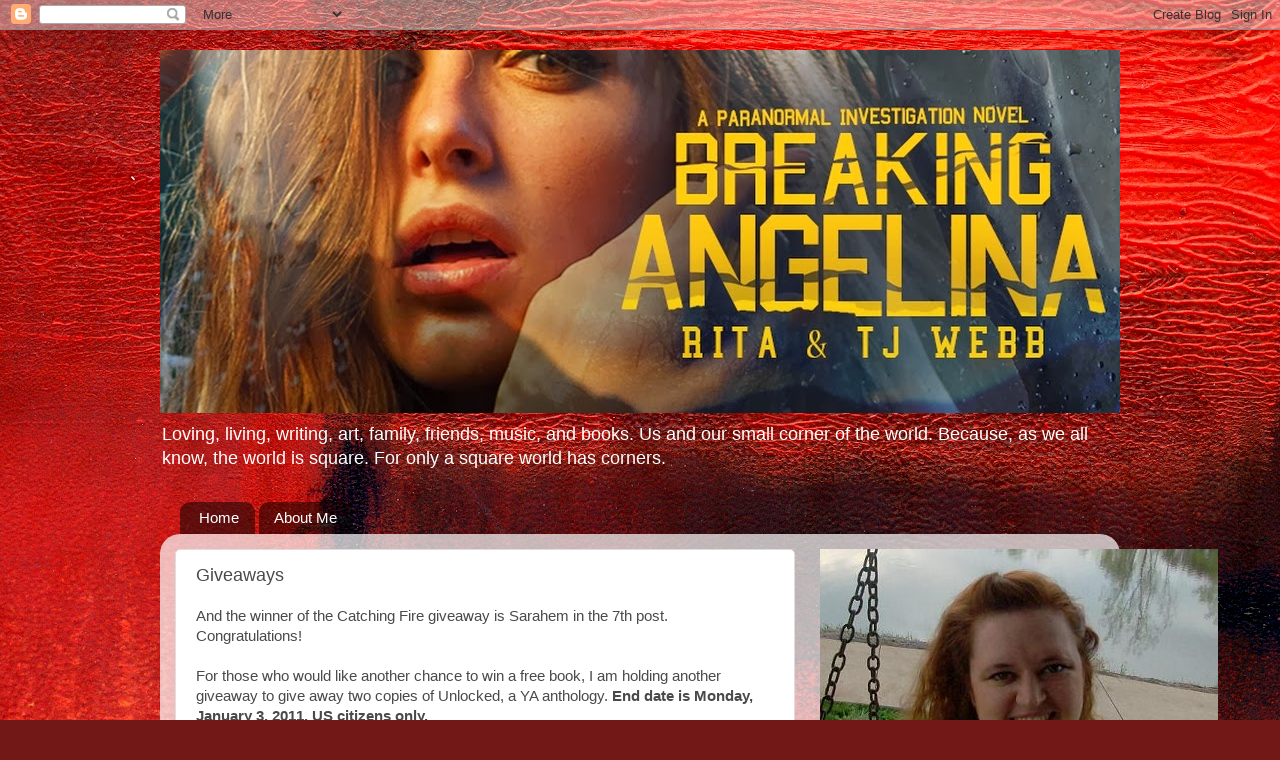

--- FILE ---
content_type: text/html; charset=UTF-8
request_url: https://afantasyfiction.blogspot.com/b/stats?style=WHITE_TRANSPARENT&timeRange=ALL_TIME&token=APq4FmAvmCQNe8hZAualSOnDGl-li5xgsv2_5oLNU9LiIzVYqLlbXRC5cu7ZXu8ocNH3cGPk-auhVtJM3BiiE5KW3v9Z9Tc7GQ
body_size: -27
content:
{"total":311656,"sparklineOptions":{"backgroundColor":{"fillOpacity":0.1,"fill":"#ffffff"},"series":[{"areaOpacity":0.3,"color":"#fff"}]},"sparklineData":[[0,8],[1,5],[2,3],[3,2],[4,2],[5,2],[6,3],[7,1],[8,2],[9,2],[10,4],[11,5],[12,2],[13,5],[14,4],[15,10],[16,10],[17,14],[18,14],[19,75],[20,100],[21,19],[22,8],[23,11],[24,13],[25,9],[26,14],[27,55],[28,27],[29,10]],"nextTickMs":240000}

--- FILE ---
content_type: text/javascript; charset=utf-8
request_url: https://www.goodreads.com/quotes/widget/2143024-rita-webb?v=2
body_size: 286
content:
document.getElementById('gr_quote_body').innerHTML='\n  &ldquo;Perhaps it\'s impossible to wear an identity without becoming what you pretend to be.&rdquo;\n    &mdash;<a title=\"Orson Scott Card quotes\" rel=\"nofollow\" href=\"https://www.goodreads.com/author/show/589.Orson_Scott_Card?utm_medium=api&amp;utm_source=quote_widget\">Orson Scott Card<\/a>\n  <br/>\n  <br/>\n\n';